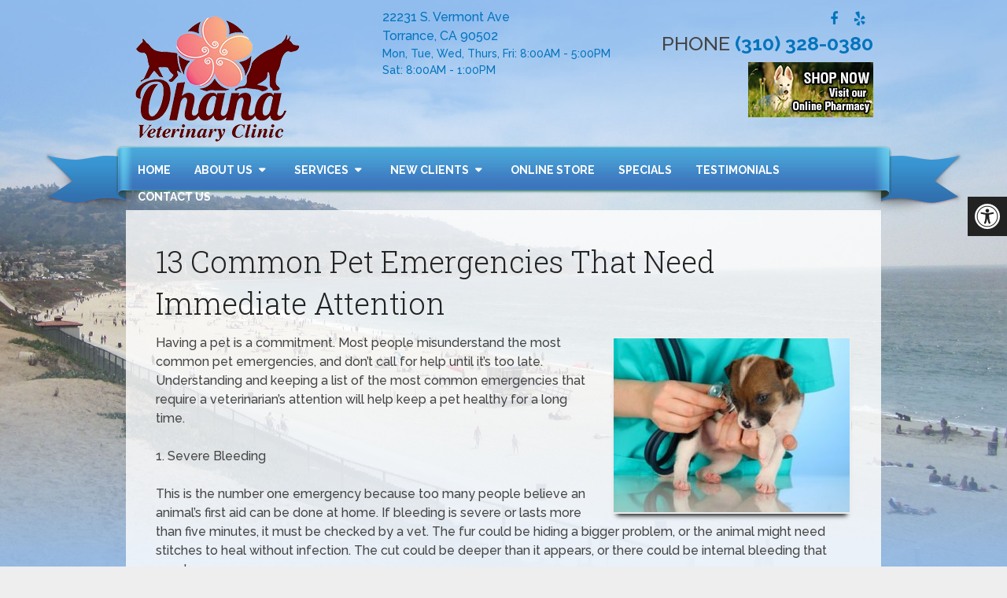

--- FILE ---
content_type: text/css
request_url: http://ohanavetclinic.com/wp-content/themes/elite-schema-child/style.css?ver=6.9
body_size: 2496
content:
/*
Theme Name: Schema Child
Version: 1.0
Description: A child theme of Schema by MyThemeShop
Template: mts_schema
Text Domain: schema
*/

@import url("../mts_schema/style.css");
/*Handicap Plugin Restyle */
.accessibility-location-right .accessability_container{right:-180px}.accessibility-location-right .accessability_container.active{right:0!important}.access_container_inner{margin-top:5px}body .accessability_container.dark_theme .a_module{margin-bottom:5px;border:0}body .accessability_container button.wah-action-button{font-size:13px;border-radius:3px}.accessability_container.dark_theme.active button.aicon_link{background-color:#fff!important;color:#000!important}.wahout.aicon_link{top:5px;border-radius:5px}button.close_container{line-height:28px;height:28px;border-radius:3px}html .a_module_title{display:none!important}html button.wahout.aicon_link img{opacity:0;display:none;visibility:hidden}html button.aicon_link{background-color:#29627d!important}html button.wahout.aicon_link:before{font-family:fontAwesome;content:"\f193";line-height:48px;color:#fff;font-size:32px}.dark_theme.active button.wahout.aicon_link:before{color:#000!important}html body .accessability_container{width:180px!important;height:100%;max-height:405px}body .access_container_inner .a_module{border:0;padding-bottom:0}


/* general */
.btn {
	color: #fff !important;
	background: #005e9b;
	padding: 10px 15px;
	text-transform: uppercase;
	border-radius: 10px;
	-moz-border-radius: 10px;
	box-shadow: 1px 1px 1px #000;
	-moz-box-shadow: 1px 1px 1px #000;
}
.alignleft {
	float: left;
	margin: 0px 20px 20px 0px;
	border: 2px solid #ececec;
	margin-bottom:20px;
	-webkit-box-shadow: 0 8px 6px -6px black;
	-moz-box-shadow: 0 8px 6px -6px black;
	box-shadow: 0 8px 6px -6px black;
}
.alignright {
	float: right;
	margin: 0px 0px 20px 20px;
	border: 2px solid #ececec;
	margin-bottom:20px;
	-webkit-box-shadow: 0 8px 6px -6px black;
	-moz-box-shadow: 0 8px 6px -6px black;
	box-shadow: 0 8px 6px -6px black;
}
.alignnone {
	border: 2px solid #ececec;
	margin-bottom:20px;
	-webkit-box-shadow: 0 8px 6px -6px black;
	-moz-box-shadow: 0 8px 6px -6px black;
	box-shadow: 0 8px 6px -6px black;
}

.main-header { background: none; }

#header {
	background:url(img/nav-bck.png) no-repeat center top;
	padding: 35px 0;
	margin-bottom: -35px;
	margin-top: -25px;
}
#header .container { width: 960px; }

#secondary-navigation a { padding: 5px 15px; }
#secondary-navigation .navigation > ul > li:hover, #secondary-navigation .navigation > ul > .current-menu-item { border-radius: 10px; }

#secondary-navigation .navigation > ul > li.menu-item-has-children:hover, #secondary-navigation .navigation > ul > .menu-item-has-children { border-radius: 10px 10px 0 0; }
#secondary-navigation ul li ul li a { font-size: 14px; }

/* header */

.logo-wrap, .headerPhone, .headerInfo { float: left; width: 31%; padding: 1%; }
.logo-wrap { margin: 10px 0 0 0; }
.headerInfo { width: 32%; text-align: right; }
.headerInfo p { margin-bottom: 5px; }
.headerPhone { text-align: center; }
.headerPhone  p { margin-bottom: 0px; text-align: left; color: #0274BE;}
.headerPhone a { color: #4c371a !important; }
.phoned { font-size: 25px; margin-bottom: 10px; float: right;}
.hoursd { font-size: 14px; }
div.header-social-icons { background: none; border: 0px; }
div.header-social-icons::before { border: 0px; }
#primary-navigation .header-social-icons a, .header-social-icons a { padding: 0px 10px; }

.primary-slider-container { max-width: 960px; float: none; width: 960px; margin: 0 auto;}
.primary-slider-container img { float: left; width: 600px; height: 360px; }
.primary-slider-container .slide-caption { float: left; position: static; width: 320px; max-height: 240px; height: 290px; padding: 100px 20px 20px 20px; background: #0274be; font-size: 36px; }
.slide-title { font-size: 32px !important; line-height: 34px; }
.owl-carousel .owl-item img { max-width: 600px !important; }
.primary-slider .owl-dots { bottom: 8%; top: inherit; right: 16%; }


#page, .container, .article { width: 960px; }
#page { padding-top: 0px; }

/* home boxes */
.homeBoxes {
	width: 960px;
	height: 130px;
	margin: 0px auto;
	margin-top: 0px;
	text-align: left;
	padding: 25px 0px;
}
.homeBoxes a {
	display: inline-block;
	max-width: 150px;
}
.homeBoxes h3{
	color: #fff;
	font-size: 26px;
	margin-top: 0px;
}
.homeBoxes p, .homeBoxes a{
	color: #fff !important;
	font-style: italic;
	font-size: 16px;
}
.homeBoxes .box01,
.homeBoxes .box02,
.homeBoxes .box03 {
	float: left;
	height: 120px;
	width: 31%;
	position: relative;
	padding: 1%;
	background: #0089e2;
    box-shadow: -5px 5px 5px #0073bd;
}
.homeBoxes .box02{
	width: 32%;
    background: #0073bd;
    box-shadow: -5px 5px 5px #005e9b;

}
.homeBoxes .box03 {
    background: #005e9b;
    box-shadow: -5px 5px 5px #004876;

}
.box01 .animal01 {
	position: absolute;
	right: 0px;
    bottom: -37px;
    width: 128px;
    height: 141px;
	background:url(img/animal02.png) no-repeat center top / 128px 141px;
}
.box02 .animal02 {
	position: absolute;
	right: 0px;
    bottom: -18px;
    width: 101px;
    height: 122px;
	background:url(img/animal05.png) no-repeat center top / 101px 122px;
}
.box03 .animal03 {
	position: absolute;
	right: 0px;
    bottom: -16px;
    width: 160px;
    height: 143px;
	background:url(img/animal04.png) no-repeat center top / 160px 143px;
}

/* welcome */
.welcome { 
	width: 100%;
	padding: 20px 0;
	margin-bottom: 0px;
}
.welcome h1 { text-align: center; color: #000; }
.welcome p, .welcome h3 { color: #000; }

.welcome .container {
	width: 920px;
	padding: 20px;
	margin: 40px auto;
	text-align: left;
	background: #fff;
}

/* home widgets */
.homeWidgets {
	width: 960px;
	margin: 0px auto;
	text-align: left;
}
.widgetBox {
	float: left;
	width: 280px;
	margin-right: 30px;
	margin-bottom: 20px;
	padding: 10px;
	background: rgba(255,255,255,0.8);
}
.widgetBox h3 { text-align: center; }

.widgetBox.noMargin {
	margin-right: 0px;
}
.textwidget p {
    font-size: 14px;
    line-height: 19px;
    margin-bottom: 20px;
}



/* inner pages */
.article { width: 960px; background: rgba(255,255,255,0.8); }
.page h1.title { margin-bottom: 20px; }
.innerImage { width: 960px; height: 230px; overflow: hidden; margin: 0 auto; }
.innerImage img { width: 100%; }

/* footer */
.copyrights { text-align: center; }
#copyright-note span { display: none; }
.to-top { float: none; }
#copyright-note .to-top span{ display: inline-block; font-size: 16px; line-height: 24px; }
#copyright-note .to-top a { color: #fff !important; }

.hide-d { display: none; }
.single_post {
	background-color: transparent !important;
}
.welcome .welcomeImg {
    float: left;
	width: 100%;
    max-width: 370px;
}
.welcome .welcomeText {
	float: left;
	width: 100%;
	max-width: 510px;
    padding: 0px 20px;
}
.welcome .container:after {
	clear: both;
	content: "";
	display: block;
	position: relative;
}
footer .navigation ul {
	text-align: center;
	margin-bottom: 10px;
}
footer .navigation ul li {
	float: none;
	padding:0px 5px;
	display: inline-block;
}
@media screen and (max-width: 1025px) {
	.welcome .welcomeImg,.welcome .welcomeText {width:100%,max-width:100%;padding:0px !important;}
	.welcome .welcomeImg,.welcome .welcomeText { float: none;margin:0px auto; width: 100%;}
}
footer .to-top,footer nav a {
	color: #fff;
}
#secondary-navigation a {
	font-size: 14px !important;
}
.post-info {
	display: none !important;
}
#featured-thumbnail {
	float: right;
	width: 20% !important;
}
.front-view-content {
	float: left;
	width: 70% !important;
}
/* mobile */
@media screen and (max-width: 769px) {
	#featured-thumbnail {
		float: right;
		width: 100% !important;
	}
	.front-view-content {
		float: left;
		width: 100% !important;
	}
	.hide-d { display: block; }
	#header { background: none; padding: 0px 0 10px 0px; margin-bottom: 0px; }
	.mobileBtn { margin-bottom: 0px; }
	.mobileBtn a, .hours{ display: block; color: #fff; text-align: center; background: #0274be; padding: 10px; border-radius: 10px; -moz-border-radius: 10px; margin: 10px !important;}
	.mobileBtn.phoneBtn { font-size: 20px; }
	#slider, .hide-xs { display: none; }
	.container, .welcome .container, .widgetBox { width: 96%; padding: 2%; }
	.homeBoxes, .innerImage { display: none; }
	.homeBoxes, .homeWidgets, .welcome, .footerSocial, div.footer .copy { width: 100%; height: auto;}
	.homeBoxes .box01, .homeBoxes .box02, .homeBoxes .box03 {height: auto; width: 100%; float: none; margin-bottom: 30px; padding: 20px;}
	.welcome {margin: 20px auto;}
	.homeBoxes .box01, .homeBoxes .box02, .homeBoxes .box03 { width: 98%; }
	.post-content img { width: 100% !important; height: auto !important; }
	.footer-widgets.widgets-num-4 .f-widget:nth-child(even), .footer-widgets.widgets-num-3 .f-widget:nth-child(even),
	.footer-widgets.widgets-num-4 .f-widget, .footer-widgets.widgets-num-3 .f-widget	{ width: 100% !important; max-width: 100% !important; }
}
